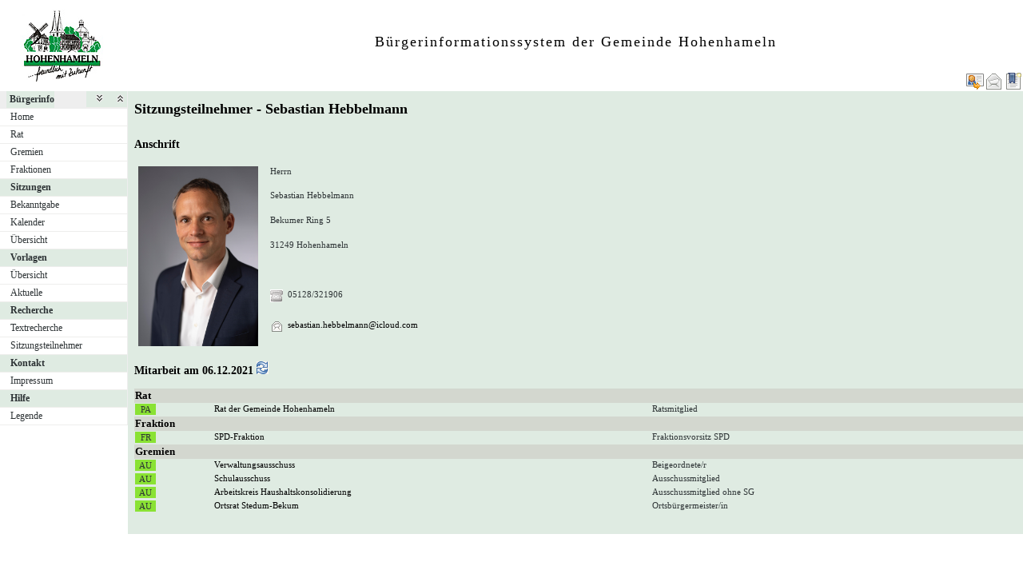

--- FILE ---
content_type: text/html
request_url: https://ris.hohenhameln.de/bi/kp020.asp?KPLFDNR=143&tsDD=6&tsMM=12&tsYYYY=2021&history=switch&toggleMenu=-1
body_size: 12172
content:
<?xml version="1.0" encoding="iso-8859-1"?>
<!DOCTYPE html PUBLIC "-//W3C//DTD XHTML 1.0 Transitional//EN" "http://www.w3.org/TR/xhtml1/DTD/xhtml1-transitional.dtd">
<html xmlns="http://www.w3.org/1999/xhtml" xml:lang="de" lang="de">
<head>
	<link rel="stylesheet" href="conf/styles/defaults/styles.css" />
	<meta http-equiv="content-type" content="text/html; charset=iso-8859-1" />
	<title>Sitzungsteilnehmer - Sebastian Hebbelmann</title>
	<meta name="description" content="ALLRIS net Version 3.9.5 (250424m)" />
	<meta name="language" content="de" />
	<meta name="keywords" content="Ratsinformationssystem, Ratsinfo, Sitzungsdienst, ALLRIS" />
	<meta name="classification" content="Government" />
	<meta name="rating" content="Safe For Kids" />
	<link rel="shortcut icon" type="image/x-icon" href="images/ALLRIS.ico" />
	<link rel="stylesheet" href="conf/_styles.css" />
	<link rel="stylesheet" href="conf/opt/alert/_styles.css" />
	<script type="text/javascript" src="opt/scripting/alert.js"></script>
	<meta name="objectID" content="143" />
	<meta name="infoID" content="2049.3950002.0" />
</head><body>
<div id="allriscontainer" class="kp020">
<div id="risleft"><div id="rislogo"><p class="topLogo"><img src="images/hohenhameln.jpg" width="159" height="90"> </p></div>
<div id="risvari"><p class="topLeft"><a class="topLeft" href="http://www.cc-egov.de" target="_blank" title="ALLRIS&reg;net - derzeit 2816 Besucher"></a></p></div>
<div id="riswrap"><div id="rismenu"><ul id="menu">
<li><strong><div style="float: left;padding: 0 0.8em 0 0.65em;"><a href="/bi/kp020.asp?KPLFDNR=143&amp;tsDD=6&amp;tsMM=12&amp;tsYYYY=2021&amp;history=switch&amp;toggleMenu=1" title="Reduzieren">Bürgerinfo</a></div><div style="text-align: right;"><a href="/bi/kp020.asp?KPLFDNR=143&amp;tsDD=6&amp;tsMM=12&amp;tsYYYY=2021&amp;history=switch&amp;toggleMenu=-1" style="display:inline;"><img src="images/expand.gif" alt="Alle erweitern" title="Alle erweitern" /></a><a href="/bi/kp020.asp?KPLFDNR=143&amp;tsDD=6&amp;tsMM=12&amp;tsYYYY=2021&amp;history=switch&amp;toggleMenu=-2" style="display:inline;"><img src="images/collapse.gif" alt="Alle reduzieren" title="Alle reduzieren" /></a></div></strong></li>
<li>
	<ul>
	<li><a href="allris.net.asp" title="Startseite">Home</a></li>
	<li><a href="pa021.asp" title="Rat">Rat</a></li>
	<li><a href="au010.asp" title="Gremien">Gremien</a></li>
	<li><a href="fr010.asp" title="Fraktionen">Fraktionen</a></li>
	</ul>
</li>
<li><strong><a href="/bi/kp020.asp?KPLFDNR=143&amp;tsDD=6&amp;tsMM=12&amp;tsYYYY=2021&amp;history=switch&amp;toggleMenu=2" title="Reduzieren">Sitzungen</a></strong></li>
<li>
	<ul>
	<li><a href="do011_x.asp" title="Bekanntmachungen zu Sitzungen">Bekanntgabe</a></li>
	<li><a href="si010.asp" title="Sitzungstermine aller Gremien">Kalender</a></li>
	<li><a href="si018_a.asp" title="Recherche nach wählbaren Suchkriterien">Übersicht</a></li>
	</ul>
</li>
<li><strong><a href="/bi/kp020.asp?KPLFDNR=143&amp;tsDD=6&amp;tsMM=12&amp;tsYYYY=2021&amp;history=switch&amp;toggleMenu=3" title="Reduzieren">Vorlagen</a></strong></li>
<li>
	<ul>
	<li><a href="vo040.asp" title="Recherche nach wählbaren Suchkriterien">Übersicht</a></li>
	<li><a href="vo036.asp" title="Aktuelle Vorlagen (Vorlage freigegeben in den letzten 14 Tagen)">Aktuelle</a></li>
	</ul>
</li>
<li><strong><a href="/bi/kp020.asp?KPLFDNR=143&amp;tsDD=6&amp;tsMM=12&amp;tsYYYY=2021&amp;history=switch&amp;toggleMenu=4" title="Reduzieren">Recherche</a></strong></li>
<li>
	<ul>
	<li><a href="yw010.asp" title="Volltextsuche in Vorlagen, Sitzungen und Beschlüssen">Textrecherche</a></li>
	<li><a href="kp040.asp">Sitzungsteilnehmer</a></li>
	</ul>
</li>
<li><strong><a href="/bi/kp020.asp?KPLFDNR=143&amp;tsDD=6&amp;tsMM=12&amp;tsYYYY=2021&amp;history=switch&amp;toggleMenu=5" title="Reduzieren">Kontakt</a></strong></li>
<li>
	<ul>
	<li><a href="http://hohenhameln.de/staticsite/staticsite.php?menuid=15&topmenu=15" title="Impressum " target="_blank">Impressum </a></li>
	</ul>
</li>
<li><strong><a href="/bi/kp020.asp?KPLFDNR=143&amp;tsDD=6&amp;tsMM=12&amp;tsYYYY=2021&amp;history=switch&amp;toggleMenu=6" title="Reduzieren">Hilfe</a></strong></li>
<li>
	<ul>
	<li><a href="legende.asp" title="Legende">Legende</a></li>
	</ul>
</li>
</ul>
</div></div>
</div>
<div id="risright"><div id="rishead"><p class="topHeadline2">Bürgerinformationssystem der Gemeinde Hohenhameln</p></div>
<div id="risnavi"><ul id="navi_right">
<li><!-- BOOKMARK_LINK --><a href="kp020.asp?KPLFDNR=143" title="Lesezeichen für Sitzungsteilnehmer - Sebastian Hebbelmann" target="_self"><img src="images/bookmark.gif" alt="Lesezeichen für Sitzungsteilnehmer - Sebastian Hebbelmann"  /></a><!-- BOOKMARK_LINK --></li>
<li><a href="mailto:?subject=Ratsinformation:%20Sitzungsteilnehmer%20-%20Sebastian%20Hebbelmann&amp;body=Online-Version%20der%20Seite:%20https://ris.hohenhameln.de/bi/kp020.asp%3FKPLFDNR=143%0D%0ATermin:%20https://ris.hohenhameln.de/bi/kp020.asp%3FKPLFDNR=143%26selfaction=Termin%2520exportieren%26template=ics%0D%0A" title="Seite versenden"><img src="images/email_gross.gif" alt="Seite versenden"  /></a></li>
<li><form action="kp020.asp?history=switch" method="post"><input type="image" src="images/adrexp.gif" alt="Adresse im Outlook-kompatiblen Format exportieren" title="Adresse im Outlook-kompatiblen Format exportieren"  /><input type="hidden" name="KPLFDNR" value="143"  /><input type="hidden" name="template" value="vcf"  /><input type="hidden" name="selfAction" value="Adresse exportieren"  /></form></li>
</ul>
</div>
<div id="risname"><h1>Sitzungsteilnehmer - Sebastian Hebbelmann&nbsp;&nbsp;</h1></div>
<div id="risprop"></div>
<div id="rismain"><div id="posOuterLocator"></div><table cellspacing="0" cellpadding="0" border="0">
	<tr>
		<td valign="top" width="50%">
<h3>Anschrift</h3>
<table cellspacing="4" cellpadding="1" border="0">
	<tr>
		<td rowspan="7"><img src="images/kp/kp143.jpg" width="150" alt="Sebastian Hebbelmann" title="Sebastian Hebbelmann"  /></td>
		<td rowspan="7">&nbsp;</td>
		<td class="text4" colspan="4">Herrn</td>
	</tr>
	<tr>
		<td class="text4" colspan="4">Sebastian Hebbelmann</td>
	</tr>
	<tr><td class="text4" colspan="4">Bekumer Ring 5</td></tr>
	<tr><td class="text4" colspan="4">31249 Hohenhameln</td></tr>
	<tr><td colspan="4">&nbsp;</td></tr>
	<tr><td class="lb1"><img src="images/telefon.gif" alt="Tel. privat" title="Tel. privat"  /></td><td class="text4" nowrap="nowrap"><span title="Tel. privat">05128/321906</span></td><td class="text4">&nbsp;</td><td class="text4" nowrap="nowrap"><span title="Tel. privat nö"></span></td></tr>
	<tr><td class="lb1"><img src="images/email.gif" alt="E-Mail"  /></td><td class="text4" colspan="3" nowrap="nowrap"><a href="&#77;&#97;&#73;&#108;&#116;&#79;:&#115;&#101;&#98;&#97;&#115;&#116;&#105;&#97;&#110;&#46;&#104;&#101;&#98;&#98;&#101;&#108;&#109;&#97;&#110;&#110;&#64;&#105;&#99;&#108;&#111;&#117;&#100;&#46;&#99;&#111;&#109;" title="Mail an Sebastian Hebbelmann schreiben">&#115;&#101;&#98;&#97;&#115;&#116;&#105;&#97;&#110;&#46;&#104;&#101;&#98;&#98;&#101;&#108;&#109;&#97;&#110;&#110;&#64;&#105;&#99;&#108;&#111;&#117;&#100;&#46;&#99;&#111;&#109;</a></td></tr>
</table>
		</td>
	</tr>
</table>
<form action="kp020.asp?history=true" method="post" style="margin:0"><h3>Mitarbeit am 06.12.2021 <input type="image" src="images/wechsel.gif" title="heute und früher"  /></h3></form>
<table class="tl1" cellspacing="0" cellpadding="1" border="0">
	<tr class="zw1">
		<th colspan="3">Rat</th>
<td>&nbsp;</td>
<td>&nbsp;</td>
	</tr>
	<tr><td><form action="pa020.asp" method="post" style="margin:0"><input type="hidden" name="PALFDNR" value="1"  /><input type="hidden" name="tsDD" value="6"  /><input type="hidden" name="tsMM" value="12"  /><input type="hidden" name="tsYYYY" value="2021"  /><input type="hidden" name="history" value="switch"  /><input type="submit" class="il1_pa" value="PA" title="Rat"  /></form></td>		<td class="text1"><a href="pa020.asp?PALFDNR=1&amp;tsDD=6&amp;tsMM=12&amp;tsYYYY=2021&amp;history=switch">Rat der Gemeinde Hohenhameln</a></td>		<td class="text4">Ratsmitglied&nbsp;</td>		<td class="text4">&nbsp;</td><td>&nbsp;</td>	</tr>
	<tr class="zw1">
		<th colspan="3">Fraktion</th>
<td>&nbsp;</td>
<td>&nbsp;</td>
	</tr>
	<tr><td><form action="fr020.asp" method="post" style="margin:0"><input type="hidden" name="FRLFDNR" value="1"  /><input type="hidden" name="altoption" value="Fraktion"  /><input type="hidden" name="tsDD" value="6"  /><input type="hidden" name="tsMM" value="12"  /><input type="hidden" name="tsYYYY" value="2021"  /><input type="hidden" name="history" value="switch"  /><input type="submit" class="il1_fr" value="FR" title="Fraktion"  /></form></td>		<td class="text1"><a href="fr020.asp?FRLFDNR=1&amp;altoption=Fraktion&amp;tsDD=6&amp;tsMM=12&amp;tsYYYY=2021&amp;history=switch">SPD-Fraktion</a></td>		<td class="text4">Fraktionsvorsitz SPD&nbsp;</td>		<td class="text4">&nbsp;</td><td>&nbsp;</td>	</tr>
	<tr class="zw1">
		<th colspan="3">Gremien</th>
<td>&nbsp;</td>
<td>&nbsp;</td>
	</tr>
	<tr><td><form action="au020.asp" method="post" style="margin:0"><input type="hidden" name="AULFDNR" value="1"  /><input type="hidden" name="altoption" value="Gremium, Vertr. für Sebastian Hebbelmann:&nbsp;(1)&nbsp;Andreas&nbsp;Brinkmann"  /><input type="hidden" name="tsDD" value="6"  /><input type="hidden" name="tsMM" value="12"  /><input type="hidden" name="tsYYYY" value="2021"  /><input type="hidden" name="history" value="switch"  /><input type="submit" class="il1_au" value="AU" title="Gremium, Vertr. für Sebastian Hebbelmann:&nbsp;(1)&nbsp;Andreas&nbsp;Brinkmann"  /></form></td>		<td class="text1"><a href="au020.asp?AULFDNR=1&amp;altoption=Gremium&amp;tsDD=6&amp;tsMM=12&amp;tsYYYY=2021&amp;history=switch">Verwaltungsausschuss</a></td>		<td class="text4">Beigeordnete/r&nbsp;</td>		<td class="text4">&nbsp;</td><td>&nbsp;</td>	</tr>	<tr><td><form action="au020.asp" method="post" style="margin:0"><input type="hidden" name="AULFDNR" value="6"  /><input type="hidden" name="altoption" value="Gremium"  /><input type="hidden" name="tsDD" value="6"  /><input type="hidden" name="tsMM" value="12"  /><input type="hidden" name="tsYYYY" value="2021"  /><input type="hidden" name="history" value="switch"  /><input type="submit" class="il1_au" value="AU" title="Gremium"  /></form></td>		<td class="text1"><a href="au020.asp?AULFDNR=6&amp;altoption=Gremium&amp;tsDD=6&amp;tsMM=12&amp;tsYYYY=2021&amp;history=switch">Schulausschuss</a></td>		<td class="text4">Ausschussmitglied&nbsp;</td>		<td class="text4">&nbsp;</td><td>&nbsp;</td>	</tr>	<tr><td><form action="au020.asp" method="post" style="margin:0"><input type="hidden" name="AULFDNR" value="24"  /><input type="hidden" name="altoption" value="Gremium"  /><input type="hidden" name="tsDD" value="6"  /><input type="hidden" name="tsMM" value="12"  /><input type="hidden" name="tsYYYY" value="2021"  /><input type="hidden" name="history" value="switch"  /><input type="submit" class="il1_au" value="AU" title="Gremium"  /></form></td>		<td class="text1"><a href="au020.asp?AULFDNR=24&amp;altoption=Gremium&amp;tsDD=6&amp;tsMM=12&amp;tsYYYY=2021&amp;history=switch">Arbeitskreis Haushaltskonsolidierung</a></td>		<td class="text4">Ausschussmitglied ohne SG&nbsp;</td>		<td class="text4">&nbsp;</td><td>&nbsp;</td>	</tr>	<tr><td><form action="au020.asp" method="post" style="margin:0"><input type="hidden" name="AULFDNR" value="14"  /><input type="hidden" name="altoption" value="Gremium"  /><input type="hidden" name="tsDD" value="6"  /><input type="hidden" name="tsMM" value="12"  /><input type="hidden" name="tsYYYY" value="2021"  /><input type="hidden" name="history" value="switch"  /><input type="submit" class="il1_au" value="AU" title="Gremium"  /></form></td>		<td class="text1"><a href="au020.asp?AULFDNR=14&amp;altoption=Gremium&amp;tsDD=6&amp;tsMM=12&amp;tsYYYY=2021&amp;history=switch">Ortsrat Stedum-Bekum</a></td>		<td class="text4">Ortsbürgermeister/in&nbsp;</td>		<td class="text4">&nbsp;</td><td>&nbsp;</td>	</tr>
</table>
</div>
<div id="risfoot"><div id="foot_right"></div>
<div id="foot_center" ></div><div id="foot_left" ></div></div>
</div>
</div>
</body>
</html>
